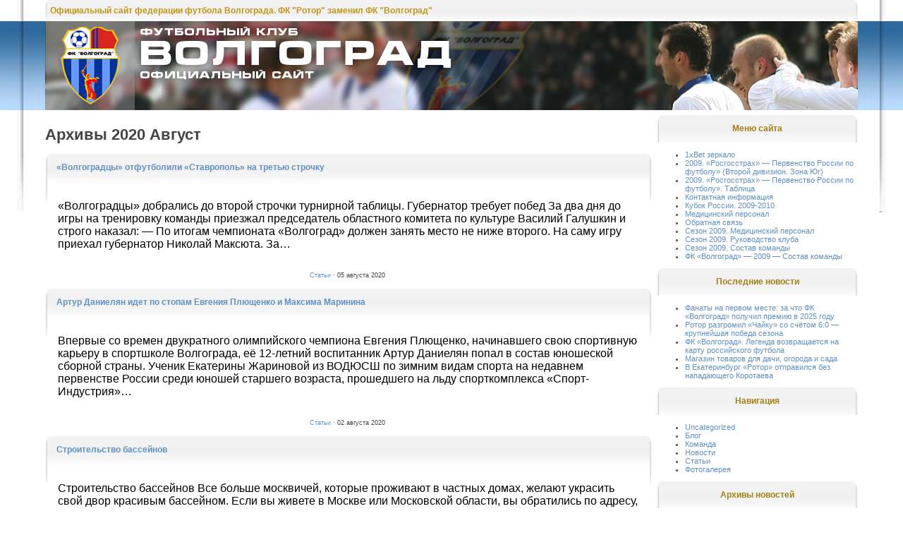

--- FILE ---
content_type: text/html; charset=UTF-8
request_url: https://volgograd-fc.ru/2020/08/page/2/
body_size: 40216
content:
<!DOCTYPE html>
<html lang="ru-RU">
<head>
	<meta charset="UTF-8">
	<meta name="viewport" content="initial-scale=1.0, width=device-width">
	<title>Август 2020 - Страница 2 из 2 - ФК &quot;Волгоград&quot; - официальный сайт</title>
	<meta name='robots' content='noindex, follow' />

	<!-- This site is optimized with the Yoast SEO plugin v18.6 - https://yoast.com/wordpress/plugins/seo/ -->
	<meta property="og:locale" content="ru_RU" />
	<meta property="og:type" content="website" />
	<meta property="og:title" content="Август 2020 - Страница 2 из 2 - ФК &quot;Волгоград&quot; - официальный сайт" />
	<meta property="og:url" content="https://volgograd-fc.ru/2020/08/" />
	<meta property="og:site_name" content="ФК &quot;Волгоград&quot; - официальный сайт" />
	<meta name="twitter:card" content="summary_large_image" />
	<script type="application/ld+json" class="yoast-schema-graph">{"@context":"https://schema.org","@graph":[{"@type":"WebSite","@id":"https://volgograd-fc.ru/#website","url":"https://volgograd-fc.ru/","name":"ФК &quot;Волгоград&quot; - официальный сайт","description":"","potentialAction":[{"@type":"SearchAction","target":{"@type":"EntryPoint","urlTemplate":"https://volgograd-fc.ru/?s={search_term_string}"},"query-input":"required name=search_term_string"}],"inLanguage":"ru-RU"},{"@type":"CollectionPage","@id":"https://volgograd-fc.ru/2020/08/page/2/#webpage","url":"https://volgograd-fc.ru/2020/08/page/2/","name":"Август 2020 - Страница 2 из 2 - ФК &quot;Волгоград&quot; - официальный сайт","isPartOf":{"@id":"https://volgograd-fc.ru/#website"},"breadcrumb":{"@id":"https://volgograd-fc.ru/2020/08/page/2/#breadcrumb"},"inLanguage":"ru-RU","potentialAction":[{"@type":"ReadAction","target":["https://volgograd-fc.ru/2020/08/page/2/"]}]},{"@type":"BreadcrumbList","@id":"https://volgograd-fc.ru/2020/08/page/2/#breadcrumb","itemListElement":[{"@type":"ListItem","position":1,"name":"Главная страница","item":"https://volgograd-fc.ru/"},{"@type":"ListItem","position":2,"name":"Архивы для Август 2020"}]}]}</script>
	<!-- / Yoast SEO plugin. -->


<style id='wp-img-auto-sizes-contain-inline-css' type='text/css'>
img:is([sizes=auto i],[sizes^="auto," i]){contain-intrinsic-size:3000px 1500px}
/*# sourceURL=wp-img-auto-sizes-contain-inline-css */
</style>
<style id='wp-emoji-styles-inline-css' type='text/css'>

	img.wp-smiley, img.emoji {
		display: inline !important;
		border: none !important;
		box-shadow: none !important;
		height: 1em !important;
		width: 1em !important;
		margin: 0 0.07em !important;
		vertical-align: -0.1em !important;
		background: none !important;
		padding: 0 !important;
	}
/*# sourceURL=wp-emoji-styles-inline-css */
</style>
<style id='wp-block-library-inline-css' type='text/css'>
:root{--wp-block-synced-color:#7a00df;--wp-block-synced-color--rgb:122,0,223;--wp-bound-block-color:var(--wp-block-synced-color);--wp-editor-canvas-background:#ddd;--wp-admin-theme-color:#007cba;--wp-admin-theme-color--rgb:0,124,186;--wp-admin-theme-color-darker-10:#006ba1;--wp-admin-theme-color-darker-10--rgb:0,107,160.5;--wp-admin-theme-color-darker-20:#005a87;--wp-admin-theme-color-darker-20--rgb:0,90,135;--wp-admin-border-width-focus:2px}@media (min-resolution:192dpi){:root{--wp-admin-border-width-focus:1.5px}}.wp-element-button{cursor:pointer}:root .has-very-light-gray-background-color{background-color:#eee}:root .has-very-dark-gray-background-color{background-color:#313131}:root .has-very-light-gray-color{color:#eee}:root .has-very-dark-gray-color{color:#313131}:root .has-vivid-green-cyan-to-vivid-cyan-blue-gradient-background{background:linear-gradient(135deg,#00d084,#0693e3)}:root .has-purple-crush-gradient-background{background:linear-gradient(135deg,#34e2e4,#4721fb 50%,#ab1dfe)}:root .has-hazy-dawn-gradient-background{background:linear-gradient(135deg,#faaca8,#dad0ec)}:root .has-subdued-olive-gradient-background{background:linear-gradient(135deg,#fafae1,#67a671)}:root .has-atomic-cream-gradient-background{background:linear-gradient(135deg,#fdd79a,#004a59)}:root .has-nightshade-gradient-background{background:linear-gradient(135deg,#330968,#31cdcf)}:root .has-midnight-gradient-background{background:linear-gradient(135deg,#020381,#2874fc)}:root{--wp--preset--font-size--normal:16px;--wp--preset--font-size--huge:42px}.has-regular-font-size{font-size:1em}.has-larger-font-size{font-size:2.625em}.has-normal-font-size{font-size:var(--wp--preset--font-size--normal)}.has-huge-font-size{font-size:var(--wp--preset--font-size--huge)}.has-text-align-center{text-align:center}.has-text-align-left{text-align:left}.has-text-align-right{text-align:right}.has-fit-text{white-space:nowrap!important}#end-resizable-editor-section{display:none}.aligncenter{clear:both}.items-justified-left{justify-content:flex-start}.items-justified-center{justify-content:center}.items-justified-right{justify-content:flex-end}.items-justified-space-between{justify-content:space-between}.screen-reader-text{border:0;clip-path:inset(50%);height:1px;margin:-1px;overflow:hidden;padding:0;position:absolute;width:1px;word-wrap:normal!important}.screen-reader-text:focus{background-color:#ddd;clip-path:none;color:#444;display:block;font-size:1em;height:auto;left:5px;line-height:normal;padding:15px 23px 14px;text-decoration:none;top:5px;width:auto;z-index:100000}html :where(.has-border-color){border-style:solid}html :where([style*=border-top-color]){border-top-style:solid}html :where([style*=border-right-color]){border-right-style:solid}html :where([style*=border-bottom-color]){border-bottom-style:solid}html :where([style*=border-left-color]){border-left-style:solid}html :where([style*=border-width]){border-style:solid}html :where([style*=border-top-width]){border-top-style:solid}html :where([style*=border-right-width]){border-right-style:solid}html :where([style*=border-bottom-width]){border-bottom-style:solid}html :where([style*=border-left-width]){border-left-style:solid}html :where(img[class*=wp-image-]){height:auto;max-width:100%}:where(figure){margin:0 0 1em}html :where(.is-position-sticky){--wp-admin--admin-bar--position-offset:var(--wp-admin--admin-bar--height,0px)}@media screen and (max-width:600px){html :where(.is-position-sticky){--wp-admin--admin-bar--position-offset:0px}}

/*# sourceURL=wp-block-library-inline-css */
</style><style id='global-styles-inline-css' type='text/css'>
:root{--wp--preset--aspect-ratio--square: 1;--wp--preset--aspect-ratio--4-3: 4/3;--wp--preset--aspect-ratio--3-4: 3/4;--wp--preset--aspect-ratio--3-2: 3/2;--wp--preset--aspect-ratio--2-3: 2/3;--wp--preset--aspect-ratio--16-9: 16/9;--wp--preset--aspect-ratio--9-16: 9/16;--wp--preset--color--black: #000000;--wp--preset--color--cyan-bluish-gray: #abb8c3;--wp--preset--color--white: #ffffff;--wp--preset--color--pale-pink: #f78da7;--wp--preset--color--vivid-red: #cf2e2e;--wp--preset--color--luminous-vivid-orange: #ff6900;--wp--preset--color--luminous-vivid-amber: #fcb900;--wp--preset--color--light-green-cyan: #7bdcb5;--wp--preset--color--vivid-green-cyan: #00d084;--wp--preset--color--pale-cyan-blue: #8ed1fc;--wp--preset--color--vivid-cyan-blue: #0693e3;--wp--preset--color--vivid-purple: #9b51e0;--wp--preset--gradient--vivid-cyan-blue-to-vivid-purple: linear-gradient(135deg,rgb(6,147,227) 0%,rgb(155,81,224) 100%);--wp--preset--gradient--light-green-cyan-to-vivid-green-cyan: linear-gradient(135deg,rgb(122,220,180) 0%,rgb(0,208,130) 100%);--wp--preset--gradient--luminous-vivid-amber-to-luminous-vivid-orange: linear-gradient(135deg,rgb(252,185,0) 0%,rgb(255,105,0) 100%);--wp--preset--gradient--luminous-vivid-orange-to-vivid-red: linear-gradient(135deg,rgb(255,105,0) 0%,rgb(207,46,46) 100%);--wp--preset--gradient--very-light-gray-to-cyan-bluish-gray: linear-gradient(135deg,rgb(238,238,238) 0%,rgb(169,184,195) 100%);--wp--preset--gradient--cool-to-warm-spectrum: linear-gradient(135deg,rgb(74,234,220) 0%,rgb(151,120,209) 20%,rgb(207,42,186) 40%,rgb(238,44,130) 60%,rgb(251,105,98) 80%,rgb(254,248,76) 100%);--wp--preset--gradient--blush-light-purple: linear-gradient(135deg,rgb(255,206,236) 0%,rgb(152,150,240) 100%);--wp--preset--gradient--blush-bordeaux: linear-gradient(135deg,rgb(254,205,165) 0%,rgb(254,45,45) 50%,rgb(107,0,62) 100%);--wp--preset--gradient--luminous-dusk: linear-gradient(135deg,rgb(255,203,112) 0%,rgb(199,81,192) 50%,rgb(65,88,208) 100%);--wp--preset--gradient--pale-ocean: linear-gradient(135deg,rgb(255,245,203) 0%,rgb(182,227,212) 50%,rgb(51,167,181) 100%);--wp--preset--gradient--electric-grass: linear-gradient(135deg,rgb(202,248,128) 0%,rgb(113,206,126) 100%);--wp--preset--gradient--midnight: linear-gradient(135deg,rgb(2,3,129) 0%,rgb(40,116,252) 100%);--wp--preset--font-size--small: 13px;--wp--preset--font-size--medium: 20px;--wp--preset--font-size--large: 36px;--wp--preset--font-size--x-large: 42px;--wp--preset--spacing--20: 0.44rem;--wp--preset--spacing--30: 0.67rem;--wp--preset--spacing--40: 1rem;--wp--preset--spacing--50: 1.5rem;--wp--preset--spacing--60: 2.25rem;--wp--preset--spacing--70: 3.38rem;--wp--preset--spacing--80: 5.06rem;--wp--preset--shadow--natural: 6px 6px 9px rgba(0, 0, 0, 0.2);--wp--preset--shadow--deep: 12px 12px 50px rgba(0, 0, 0, 0.4);--wp--preset--shadow--sharp: 6px 6px 0px rgba(0, 0, 0, 0.2);--wp--preset--shadow--outlined: 6px 6px 0px -3px rgb(255, 255, 255), 6px 6px rgb(0, 0, 0);--wp--preset--shadow--crisp: 6px 6px 0px rgb(0, 0, 0);}:where(.is-layout-flex){gap: 0.5em;}:where(.is-layout-grid){gap: 0.5em;}body .is-layout-flex{display: flex;}.is-layout-flex{flex-wrap: wrap;align-items: center;}.is-layout-flex > :is(*, div){margin: 0;}body .is-layout-grid{display: grid;}.is-layout-grid > :is(*, div){margin: 0;}:where(.wp-block-columns.is-layout-flex){gap: 2em;}:where(.wp-block-columns.is-layout-grid){gap: 2em;}:where(.wp-block-post-template.is-layout-flex){gap: 1.25em;}:where(.wp-block-post-template.is-layout-grid){gap: 1.25em;}.has-black-color{color: var(--wp--preset--color--black) !important;}.has-cyan-bluish-gray-color{color: var(--wp--preset--color--cyan-bluish-gray) !important;}.has-white-color{color: var(--wp--preset--color--white) !important;}.has-pale-pink-color{color: var(--wp--preset--color--pale-pink) !important;}.has-vivid-red-color{color: var(--wp--preset--color--vivid-red) !important;}.has-luminous-vivid-orange-color{color: var(--wp--preset--color--luminous-vivid-orange) !important;}.has-luminous-vivid-amber-color{color: var(--wp--preset--color--luminous-vivid-amber) !important;}.has-light-green-cyan-color{color: var(--wp--preset--color--light-green-cyan) !important;}.has-vivid-green-cyan-color{color: var(--wp--preset--color--vivid-green-cyan) !important;}.has-pale-cyan-blue-color{color: var(--wp--preset--color--pale-cyan-blue) !important;}.has-vivid-cyan-blue-color{color: var(--wp--preset--color--vivid-cyan-blue) !important;}.has-vivid-purple-color{color: var(--wp--preset--color--vivid-purple) !important;}.has-black-background-color{background-color: var(--wp--preset--color--black) !important;}.has-cyan-bluish-gray-background-color{background-color: var(--wp--preset--color--cyan-bluish-gray) !important;}.has-white-background-color{background-color: var(--wp--preset--color--white) !important;}.has-pale-pink-background-color{background-color: var(--wp--preset--color--pale-pink) !important;}.has-vivid-red-background-color{background-color: var(--wp--preset--color--vivid-red) !important;}.has-luminous-vivid-orange-background-color{background-color: var(--wp--preset--color--luminous-vivid-orange) !important;}.has-luminous-vivid-amber-background-color{background-color: var(--wp--preset--color--luminous-vivid-amber) !important;}.has-light-green-cyan-background-color{background-color: var(--wp--preset--color--light-green-cyan) !important;}.has-vivid-green-cyan-background-color{background-color: var(--wp--preset--color--vivid-green-cyan) !important;}.has-pale-cyan-blue-background-color{background-color: var(--wp--preset--color--pale-cyan-blue) !important;}.has-vivid-cyan-blue-background-color{background-color: var(--wp--preset--color--vivid-cyan-blue) !important;}.has-vivid-purple-background-color{background-color: var(--wp--preset--color--vivid-purple) !important;}.has-black-border-color{border-color: var(--wp--preset--color--black) !important;}.has-cyan-bluish-gray-border-color{border-color: var(--wp--preset--color--cyan-bluish-gray) !important;}.has-white-border-color{border-color: var(--wp--preset--color--white) !important;}.has-pale-pink-border-color{border-color: var(--wp--preset--color--pale-pink) !important;}.has-vivid-red-border-color{border-color: var(--wp--preset--color--vivid-red) !important;}.has-luminous-vivid-orange-border-color{border-color: var(--wp--preset--color--luminous-vivid-orange) !important;}.has-luminous-vivid-amber-border-color{border-color: var(--wp--preset--color--luminous-vivid-amber) !important;}.has-light-green-cyan-border-color{border-color: var(--wp--preset--color--light-green-cyan) !important;}.has-vivid-green-cyan-border-color{border-color: var(--wp--preset--color--vivid-green-cyan) !important;}.has-pale-cyan-blue-border-color{border-color: var(--wp--preset--color--pale-cyan-blue) !important;}.has-vivid-cyan-blue-border-color{border-color: var(--wp--preset--color--vivid-cyan-blue) !important;}.has-vivid-purple-border-color{border-color: var(--wp--preset--color--vivid-purple) !important;}.has-vivid-cyan-blue-to-vivid-purple-gradient-background{background: var(--wp--preset--gradient--vivid-cyan-blue-to-vivid-purple) !important;}.has-light-green-cyan-to-vivid-green-cyan-gradient-background{background: var(--wp--preset--gradient--light-green-cyan-to-vivid-green-cyan) !important;}.has-luminous-vivid-amber-to-luminous-vivid-orange-gradient-background{background: var(--wp--preset--gradient--luminous-vivid-amber-to-luminous-vivid-orange) !important;}.has-luminous-vivid-orange-to-vivid-red-gradient-background{background: var(--wp--preset--gradient--luminous-vivid-orange-to-vivid-red) !important;}.has-very-light-gray-to-cyan-bluish-gray-gradient-background{background: var(--wp--preset--gradient--very-light-gray-to-cyan-bluish-gray) !important;}.has-cool-to-warm-spectrum-gradient-background{background: var(--wp--preset--gradient--cool-to-warm-spectrum) !important;}.has-blush-light-purple-gradient-background{background: var(--wp--preset--gradient--blush-light-purple) !important;}.has-blush-bordeaux-gradient-background{background: var(--wp--preset--gradient--blush-bordeaux) !important;}.has-luminous-dusk-gradient-background{background: var(--wp--preset--gradient--luminous-dusk) !important;}.has-pale-ocean-gradient-background{background: var(--wp--preset--gradient--pale-ocean) !important;}.has-electric-grass-gradient-background{background: var(--wp--preset--gradient--electric-grass) !important;}.has-midnight-gradient-background{background: var(--wp--preset--gradient--midnight) !important;}.has-small-font-size{font-size: var(--wp--preset--font-size--small) !important;}.has-medium-font-size{font-size: var(--wp--preset--font-size--medium) !important;}.has-large-font-size{font-size: var(--wp--preset--font-size--large) !important;}.has-x-large-font-size{font-size: var(--wp--preset--font-size--x-large) !important;}
/*# sourceURL=global-styles-inline-css */
</style>

<style id='classic-theme-styles-inline-css' type='text/css'>
/*! This file is auto-generated */
.wp-block-button__link{color:#fff;background-color:#32373c;border-radius:9999px;box-shadow:none;text-decoration:none;padding:calc(.667em + 2px) calc(1.333em + 2px);font-size:1.125em}.wp-block-file__button{background:#32373c;color:#fff;text-decoration:none}
/*# sourceURL=/wp-includes/css/classic-themes.min.css */
</style>
<link rel='stylesheet' id='style-volgograd-fc-css' href='https://volgograd-fc.ru/wp-content/themes/volgograd-fc/style.css?ver=6.9' type='text/css' media='all' />
<link rel="https://api.w.org/" href="https://volgograd-fc.ru/wp-json/" /><link rel="EditURI" type="application/rsd+xml" title="RSD" href="https://volgograd-fc.ru/xmlrpc.php?rsd" />
<meta name="generator" content="WordPress 6.9" />
	<link rel="shortcut icon" href="https://volgograd-fc.ru/wp-content/themes/volgograd-fc/images/favicon.ico" type="image/x-icon">
</head>
<body class="archive date paged paged-2 date-paged-2 wp-theme-volgograd-fc">
<center>
	<table cellspacing="0" cellpadding="0" width="90%" style="text-align:left;">
		<tr>
			<td class="sub-header-left"></td>
			<td align="left" class="sub-header">Официальный сайт федерации футбола Волгограда. ФК &quot;Ротор&quot; заменил ФК &quot;Волгоград&quot;</td>
			<td class="sub-header-right"></td>
		</tr>
	</table>
	<table cellspacing="0" cellpadding="0" width="90%" style="text-align:left;">
		<tr>
			<td class="body-left"><img src="https://volgograd-fc.ru/wp-content/themes/volgograd-fc/images/bg-left.png" width="62" height="299" alt="" style="border:0;margin:0;"/></td>
			<td class="header full-header" height="126" valign="top"></td>
			<td class="body-right"><img src="https://volgograd-fc.ru/wp-content/themes/volgograd-fc/images/bg-right.png" width="62" height="299" alt="" style="border:0;margin:0;"/></td>
		</tr>
		<tr>
			<td>
			</td>
		</tr>
	</table>
</center>
<table cellspacing="0" cellpadding="0" width="90%" class="outer-border center">
	<tr><td class="main-bg" valign="top">
	<h1>Архивы 2020 Август</h1>
	<div id="post-37" class="preview post-37 post type-post status-publish format-standard hentry category-articles">
	<table width="100%" cellspacing="0" cellpadding="0">
		<tbody>
			<tr>
				<td class="capmain-left"></td>
				<td class="capmain"><h2><a rel="bookmark" title="&#171;Волгоградцы&#187; отфутболили &#171;Ставрополь&#187; на третью строчку" href="https://volgograd-fc.ru/volgogradcy-otfutbolili-stavropol-na-tretyu-strochku/">&#171;Волгоградцы&#187; отфутболили &#171;Ставрополь&#187; на третью строчку</a></h2></td>
				<td class="capmain-right"></td>
			</tr>
		</tbody>
	</table>
	<table width="100%" cellpadding="0" cellspacing="0">
		<tr>
			<td class="border-left"><img src="https://volgograd-fc.ru/wp-content/themes/volgograd-fc/images/blank.gif" width="3" alt="blank.gif" style="display:block; height:28px"/></td>
			<td class="main-body middle-border">
								<p>&#171;Волгоградцы&#187; добрались до второй строчки турнирной таблицы. Губернатор требует побед За два дня до игры на тренировку команды приезжал председатель областного комитета по культуре Василий Галушкин и строго наказал: &#8212; По итогам чемпионата &#171;Волгоград&#187; должен занять место не ниже второго. На саму игру приехал губернатор Николай Максюта. За&hellip;</p>
			</td>
			<td class="border-right"><img src="https://volgograd-fc.ru/wp-content/themes/volgograd-fc/images/blank.gif" width="3" alt="blank.gif" style="display:block; height:28px"/></td>
		</tr>
		<tr>
			<td class="form"><img src="https://volgograd-fc.ru/wp-content/themes/volgograd-fc/images/blank.gif" width="3" alt="blank.gif" style="display:block; height:28px"/></td>
			<td align="center" class="news-footer middle-border">
				<a href="https://volgograd-fc.ru/category/articles/" rel="category tag">Статьи</a> &middot; 05 августа 2020			</td>
			<td class="form"><img src="https://volgograd-fc.ru/wp-content/themes/volgograd-fc/images/blank.gif" width="3" alt="blank.gif" style="display:block; height:28px"/></td>
		</tr>
	</table>
</div>
<div id="post-151" class="preview post-151 post type-post status-publish format-standard hentry category-articles">
	<table width="100%" cellspacing="0" cellpadding="0">
		<tbody>
			<tr>
				<td class="capmain-left"></td>
				<td class="capmain"><h2><a rel="bookmark" title="Артур Даниелян идет по стопам Евгения Плющенко и Максима Маринина" href="https://volgograd-fc.ru/artur-danielyan-idet-po-stopam-evgeniya-plyushenko-i-maksima-marinina/">Артур Даниелян идет по стопам Евгения Плющенко и Максима Маринина</a></h2></td>
				<td class="capmain-right"></td>
			</tr>
		</tbody>
	</table>
	<table width="100%" cellpadding="0" cellspacing="0">
		<tr>
			<td class="border-left"><img src="https://volgograd-fc.ru/wp-content/themes/volgograd-fc/images/blank.gif" width="3" alt="blank.gif" style="display:block; height:28px"/></td>
			<td class="main-body middle-border">
								<p>Впервые со времен двукратного олимпийского чемпиона Евгения Плющенко, начинавшего свою спортивную карьеру в спортшколе Волгограда, её 12-летний воспитанник Артур Даниелян попал в состав юношеской сборной страны. Ученик Екатерины Жариновой из ВОДЮСШ по зимним видам спорта на недавнем первенстве России среди юношей старшего возраста, прошедшего на льду спорткомплекса «Спорт-Индустрия»&hellip;</p>
			</td>
			<td class="border-right"><img src="https://volgograd-fc.ru/wp-content/themes/volgograd-fc/images/blank.gif" width="3" alt="blank.gif" style="display:block; height:28px"/></td>
		</tr>
		<tr>
			<td class="form"><img src="https://volgograd-fc.ru/wp-content/themes/volgograd-fc/images/blank.gif" width="3" alt="blank.gif" style="display:block; height:28px"/></td>
			<td align="center" class="news-footer middle-border">
				<a href="https://volgograd-fc.ru/category/articles/" rel="category tag">Статьи</a> &middot; 02 августа 2020			</td>
			<td class="form"><img src="https://volgograd-fc.ru/wp-content/themes/volgograd-fc/images/blank.gif" width="3" alt="blank.gif" style="display:block; height:28px"/></td>
		</tr>
	</table>
</div>
<div id="post-183" class="preview post-183 post type-post status-publish format-standard hentry category-articles">
	<table width="100%" cellspacing="0" cellpadding="0">
		<tbody>
			<tr>
				<td class="capmain-left"></td>
				<td class="capmain"><h2><a rel="bookmark" title="Строительство бассейнов" href="https://volgograd-fc.ru/stroitelstvo-basseinov/">Строительство бассейнов</a></h2></td>
				<td class="capmain-right"></td>
			</tr>
		</tbody>
	</table>
	<table width="100%" cellpadding="0" cellspacing="0">
		<tr>
			<td class="border-left"><img src="https://volgograd-fc.ru/wp-content/themes/volgograd-fc/images/blank.gif" width="3" alt="blank.gif" style="display:block; height:28px"/></td>
			<td class="main-body middle-border">
								<p>Строительство бассейнов Все больше москвичей, которые проживают в частных домах, желают украсить свой двор красивым бассейном. Если вы живете в Москве или Московской области, вы обратились по адресу, поскольку у нас вы сможете заказать любой бассейн, который только заходите. Мы имеем опыт работы с строительством разных видов бассейнов&hellip;</p>
			</td>
			<td class="border-right"><img src="https://volgograd-fc.ru/wp-content/themes/volgograd-fc/images/blank.gif" width="3" alt="blank.gif" style="display:block; height:28px"/></td>
		</tr>
		<tr>
			<td class="form"><img src="https://volgograd-fc.ru/wp-content/themes/volgograd-fc/images/blank.gif" width="3" alt="blank.gif" style="display:block; height:28px"/></td>
			<td align="center" class="news-footer middle-border">
				<a href="https://volgograd-fc.ru/category/articles/" rel="category tag">Статьи</a> &middot; 02 августа 2020			</td>
			<td class="form"><img src="https://volgograd-fc.ru/wp-content/themes/volgograd-fc/images/blank.gif" width="3" alt="blank.gif" style="display:block; height:28px"/></td>
		</tr>
	</table>
</div>
<div id="post-173" class="preview post-173 post type-post status-publish format-standard hentry category-articles">
	<table width="100%" cellspacing="0" cellpadding="0">
		<tbody>
			<tr>
				<td class="capmain-left"></td>
				<td class="capmain"><h2><a rel="bookmark" title="«Ротор» и «Волгоград»: наступит ли совместное завтра?" href="https://volgograd-fc.ru/rotor-i-volgograd-nastupit-li-sovmestnoe-zavtra/">«Ротор» и «Волгоград»: наступит ли совместное завтра?</a></h2></td>
				<td class="capmain-right"></td>
			</tr>
		</tbody>
	</table>
	<table width="100%" cellpadding="0" cellspacing="0">
		<tr>
			<td class="border-left"><img src="https://volgograd-fc.ru/wp-content/themes/volgograd-fc/images/blank.gif" width="3" alt="blank.gif" style="display:block; height:28px"/></td>
			<td class="main-body middle-border">
								<p>Забавная все-таки штука волгоградский футбол. Ни один специалист, знаток, болельщик, да вообще никто, включая самых маститых провидцев, и никогда не сможет предсказать и предугадать, как будут развиваться события в нашем спорте N 1. Именно так начинался аналитический материал (см. &#171;ВП&#187; от 28.02. 2009 года) в преддверии минувшего сезона,&hellip;</p>
			</td>
			<td class="border-right"><img src="https://volgograd-fc.ru/wp-content/themes/volgograd-fc/images/blank.gif" width="3" alt="blank.gif" style="display:block; height:28px"/></td>
		</tr>
		<tr>
			<td class="form"><img src="https://volgograd-fc.ru/wp-content/themes/volgograd-fc/images/blank.gif" width="3" alt="blank.gif" style="display:block; height:28px"/></td>
			<td align="center" class="news-footer middle-border">
				<a href="https://volgograd-fc.ru/category/articles/" rel="category tag">Статьи</a> &middot; 01 августа 2020			</td>
			<td class="form"><img src="https://volgograd-fc.ru/wp-content/themes/volgograd-fc/images/blank.gif" width="3" alt="blank.gif" style="display:block; height:28px"/></td>
		</tr>
	</table>
</div>
	<div class="pagenav">
	<p>Страница 1 из 2 <a class="prev page-numbers" href="https://volgograd-fc.ru/2020/08/">&lt;</a>
<a class="page-numbers" href="https://volgograd-fc.ru/2020/08/">1</a>
<span aria-current="page" class="page-numbers current">2</span></p>
</div>
</td>
<td class="side-border-left" valign="top">
	<div id="pages-2" class="widget widget_pages"><table width="100%" cellspacing="0" cellpadding="0"><tbody><tr><td class="scapmain-left"></td><td class="scapmain">Меню сайта</td><td class="scapmain-right"></td></tr></tbody></table>
			<ul>
				<li class="page_item page-item-754"><a href="https://volgograd-fc.ru/1xbet-zerkalo/">1xBet зеркало</a></li>
<li class="page_item page-item-1"><a href="https://volgograd-fc.ru/2009-rosgosstrah-pervenstvo-rossii-po-futbolu-vtoroi-divizion-zona-yug/">2009. &#171;Росгосстрах&#187; &#8212; Первенство России по футболу&#187; (Второй дивизион. Зона Юг)</a></li>
<li class="page_item page-item-7"><a href="https://volgograd-fc.ru/2009-rosgosstrah-pervenstvo-rossii-po-futbolu-tablica/">2009. &#171;Росгосстрах&#187; &#8212; Первенство России по футболу&#187;. Таблица</a></li>
<li class="page_item page-item-2"><a href="https://volgograd-fc.ru/kontaktnaya-informaciya/">Контактная информация</a></li>
<li class="page_item page-item-8"><a href="https://volgograd-fc.ru/kubok-rossii-2009-2010/">Кубок России. 2009-2010</a></li>
<li class="page_item page-item-6"><a href="https://volgograd-fc.ru/medicinskii-personal/">Медицинский персонал</a></li>
<li class="page_item page-item-10"><a href="https://volgograd-fc.ru/contact.php">Обратная связь</a></li>
<li class="page_item page-item-4"><a href="https://volgograd-fc.ru/sezon-2009-medicinskii-personal/">Сезон 2009. Медицинский персонал</a></li>
<li class="page_item page-item-3"><a href="https://volgograd-fc.ru/sezon-2009-rukovodstvo-kluba/">Сезон 2009. Руководство клуба</a></li>
<li class="page_item page-item-5"><a href="https://volgograd-fc.ru/sezon-2009-sostav-komandy/">Сезон 2009. Состав команды</a></li>
<li class="page_item page-item-9"><a href="https://volgograd-fc.ru/fk-volgograd-2009-sostav-komandy/">ФК &#171;Волгоград&#187; &#8212; 2009 &#8212; Состав команды</a></li>
			</ul>

			</div>
		<div id="recent-posts-2" class="widget widget_recent_entries">
		<table width="100%" cellspacing="0" cellpadding="0"><tbody><tr><td class="scapmain-left"></td><td class="scapmain">Последние новости</td><td class="scapmain-right"></td></tr></tbody></table>
		<ul>
											<li>
					<a href="https://volgograd-fc.ru/fanaty-na-pervom-meste-za-chto-fk-volgo/">Фанаты на первом месте: за что ФК «Волгоград» получил премию в 2025 году</a>
									</li>
											<li>
					<a href="https://volgograd-fc.ru/rotor-razgromil-chaiku-so-schetom-60-krupneishaya-pobeda-sezona/">Ротор разгромил «Чайку» со счётом 6:0 — крупнейшая победа сезона</a>
									</li>
											<li>
					<a href="https://volgograd-fc.ru/fk-volgograd-legenda-vozvrashchaetsya-na-kartu-rossijskogo-futbola/">ФК &#171;Волгоград&#187;. Легенда возвращается на карту российского футбола</a>
									</li>
											<li>
					<a href="https://volgograd-fc.ru/magazin-tovarov-dlya-dachi-ogoroda-i-sada/">Магазин товаров для дачи, огорода и сада</a>
									</li>
											<li>
					<a href="https://volgograd-fc.ru/v-ekaterinburg-rotor-otpravilsya-bez-napadayushego-korotaeva/">В Екатеринбург «Ротор» отправился без нападающего Коротаева</a>
									</li>
					</ul>

		</div><div id="categories-3" class="widget widget_categories"><table width="100%" cellspacing="0" cellpadding="0"><tbody><tr><td class="scapmain-left"></td><td class="scapmain">Навигация</td><td class="scapmain-right"></td></tr></tbody></table>
			<ul>
					<li class="cat-item cat-item-1"><a href="https://volgograd-fc.ru/category/uncategorized/">Uncategorized</a>
</li>
	<li class="cat-item cat-item-5"><a href="https://volgograd-fc.ru/category/blog/">Блог</a>
</li>
	<li class="cat-item cat-item-2"><a href="https://volgograd-fc.ru/category/team/">Команда</a>
</li>
	<li class="cat-item cat-item-4"><a href="https://volgograd-fc.ru/category/news/">Новости</a>
</li>
	<li class="cat-item cat-item-3"><a href="https://volgograd-fc.ru/category/articles/">Статьи</a>
</li>
	<li class="cat-item cat-item-6"><a href="https://volgograd-fc.ru/category/photogallery/">Фотогалерея</a>
</li>
			</ul>

			</div><div id="archives-3" class="widget widget_archive"><table width="100%" cellspacing="0" cellpadding="0"><tbody><tr><td class="scapmain-left"></td><td class="scapmain">Архивы новостей</td><td class="scapmain-right"></td></tr></tbody></table>
			<ul>
					<li><a href='https://volgograd-fc.ru/2025/11/'>Ноябрь 2025</a></li>
	<li><a href='https://volgograd-fc.ru/2025/09/'>Сентябрь 2025</a></li>
	<li><a href='https://volgograd-fc.ru/2024/06/'>Июнь 2024</a></li>
	<li><a href='https://volgograd-fc.ru/2022/02/'>Февраль 2022</a></li>
	<li><a href='https://volgograd-fc.ru/2022/01/'>Январь 2022</a></li>
	<li><a href='https://volgograd-fc.ru/2021/12/'>Декабрь 2021</a></li>
	<li><a href='https://volgograd-fc.ru/2021/11/'>Ноябрь 2021</a></li>
	<li><a href='https://volgograd-fc.ru/2021/10/'>Октябрь 2021</a></li>
	<li><a href='https://volgograd-fc.ru/2021/09/'>Сентябрь 2021</a></li>
	<li><a href='https://volgograd-fc.ru/2021/08/'>Август 2021</a></li>
	<li><a href='https://volgograd-fc.ru/2021/07/'>Июль 2021</a></li>
	<li><a href='https://volgograd-fc.ru/2021/06/'>Июнь 2021</a></li>
	<li><a href='https://volgograd-fc.ru/2021/05/'>Май 2021</a></li>
	<li><a href='https://volgograd-fc.ru/2021/04/'>Апрель 2021</a></li>
	<li><a href='https://volgograd-fc.ru/2021/03/'>Март 2021</a></li>
	<li><a href='https://volgograd-fc.ru/2021/02/'>Февраль 2021</a></li>
	<li><a href='https://volgograd-fc.ru/2021/01/'>Январь 2021</a></li>
	<li><a href='https://volgograd-fc.ru/2020/12/'>Декабрь 2020</a></li>
	<li><a href='https://volgograd-fc.ru/2020/11/'>Ноябрь 2020</a></li>
	<li><a href='https://volgograd-fc.ru/2020/10/'>Октябрь 2020</a></li>
	<li><a href='https://volgograd-fc.ru/2020/09/'>Сентябрь 2020</a></li>
	<li><a href='https://volgograd-fc.ru/2020/08/' aria-current="page">Август 2020</a></li>
	<li><a href='https://volgograd-fc.ru/2020/07/'>Июль 2020</a></li>
	<li><a href='https://volgograd-fc.ru/2020/06/'>Июнь 2020</a></li>
	<li><a href='https://volgograd-fc.ru/2020/05/'>Май 2020</a></li>
	<li><a href='https://volgograd-fc.ru/2020/04/'>Апрель 2020</a></li>
	<li><a href='https://volgograd-fc.ru/2020/03/'>Март 2020</a></li>
	<li><a href='https://volgograd-fc.ru/2020/02/'>Февраль 2020</a></li>
	<li><a href='https://volgograd-fc.ru/2016/08/'>Август 2016</a></li>
	<li><a href='https://volgograd-fc.ru/2016/03/'>Март 2016</a></li>
	<li><a href='https://volgograd-fc.ru/2009/12/'>Декабрь 2009</a></li>
	<li><a href='https://volgograd-fc.ru/2009/07/'>Июль 2009</a></li>
	<li><a href='https://volgograd-fc.ru/2009/06/'>Июнь 2009</a></li>
	<li><a href='https://volgograd-fc.ru/2009/03/'>Март 2009</a></li>
			</ul>

			</div><div id="text-2" class="widget widget_text"><table width="100%" cellspacing="0" cellpadding="0"><tbody><tr><td class="scapmain-left"></td><td class="scapmain">Спонсоры:</td><td class="scapmain-right"></td></tr></tbody></table>			<div class="textwidget"><p><a href="https://mpi-olymp.ru/">1xbet</a></p>
</div>
		</div></td>
	</tr>
</table>
<center>
	<table cellpadding="0" cellspacing="0" width="90%">
		<tr>
			<td class="sub-header-left"></td>
			<td align="center" class="sub-header">
				<center><b>&copy; 2009-2026 ФК "Ротор" заменил ФК "Волгоград". Официальный сайт федерации футбола Волгограда</center>
			</td>
		</tr>
	</table>
</center>
<table cellpadding="0" cellspacing="0" width="100%">
	<tr>
		<td align="center" class="main-footer">
			<p>Все права защищены Федеральным Законом об авторских и смежных правах N 5351-1 
				от 09.07.1993<br>
				При цитировании материалов ссылка на Официальный сайт федерации футбола Волгограда. ФК &quot;Ротор&quot; заменил ФК &quot;Волгоград&quot; обязательна!!!<br>
				При цитировании материалов в сети Интернет гиперссылка в виде:
				<a href="/"><b>Официальный сайт федерации футбола Волгограда</a></b> обязательна!!!
			</p>
		</td>
	</tr>
</table>
<script type="speculationrules">
{"prefetch":[{"source":"document","where":{"and":[{"href_matches":"/*"},{"not":{"href_matches":["/wp-*.php","/wp-admin/*","/wp-content/uploads/*","/wp-content/*","/wp-content/plugins/*","/wp-content/themes/volgograd-fc/*","/*\\?(.+)"]}},{"not":{"selector_matches":"a[rel~=\"nofollow\"]"}},{"not":{"selector_matches":".no-prefetch, .no-prefetch a"}}]},"eagerness":"conservative"}]}
</script>
<script id="wp-emoji-settings" type="application/json">
{"baseUrl":"https://s.w.org/images/core/emoji/17.0.2/72x72/","ext":".png","svgUrl":"https://s.w.org/images/core/emoji/17.0.2/svg/","svgExt":".svg","source":{"concatemoji":"https://volgograd-fc.ru/wp-includes/js/wp-emoji-release.min.js?ver=6.9"}}
</script>
<script type="module">
/* <![CDATA[ */
/*! This file is auto-generated */
const a=JSON.parse(document.getElementById("wp-emoji-settings").textContent),o=(window._wpemojiSettings=a,"wpEmojiSettingsSupports"),s=["flag","emoji"];function i(e){try{var t={supportTests:e,timestamp:(new Date).valueOf()};sessionStorage.setItem(o,JSON.stringify(t))}catch(e){}}function c(e,t,n){e.clearRect(0,0,e.canvas.width,e.canvas.height),e.fillText(t,0,0);t=new Uint32Array(e.getImageData(0,0,e.canvas.width,e.canvas.height).data);e.clearRect(0,0,e.canvas.width,e.canvas.height),e.fillText(n,0,0);const a=new Uint32Array(e.getImageData(0,0,e.canvas.width,e.canvas.height).data);return t.every((e,t)=>e===a[t])}function p(e,t){e.clearRect(0,0,e.canvas.width,e.canvas.height),e.fillText(t,0,0);var n=e.getImageData(16,16,1,1);for(let e=0;e<n.data.length;e++)if(0!==n.data[e])return!1;return!0}function u(e,t,n,a){switch(t){case"flag":return n(e,"\ud83c\udff3\ufe0f\u200d\u26a7\ufe0f","\ud83c\udff3\ufe0f\u200b\u26a7\ufe0f")?!1:!n(e,"\ud83c\udde8\ud83c\uddf6","\ud83c\udde8\u200b\ud83c\uddf6")&&!n(e,"\ud83c\udff4\udb40\udc67\udb40\udc62\udb40\udc65\udb40\udc6e\udb40\udc67\udb40\udc7f","\ud83c\udff4\u200b\udb40\udc67\u200b\udb40\udc62\u200b\udb40\udc65\u200b\udb40\udc6e\u200b\udb40\udc67\u200b\udb40\udc7f");case"emoji":return!a(e,"\ud83e\u1fac8")}return!1}function f(e,t,n,a){let r;const o=(r="undefined"!=typeof WorkerGlobalScope&&self instanceof WorkerGlobalScope?new OffscreenCanvas(300,150):document.createElement("canvas")).getContext("2d",{willReadFrequently:!0}),s=(o.textBaseline="top",o.font="600 32px Arial",{});return e.forEach(e=>{s[e]=t(o,e,n,a)}),s}function r(e){var t=document.createElement("script");t.src=e,t.defer=!0,document.head.appendChild(t)}a.supports={everything:!0,everythingExceptFlag:!0},new Promise(t=>{let n=function(){try{var e=JSON.parse(sessionStorage.getItem(o));if("object"==typeof e&&"number"==typeof e.timestamp&&(new Date).valueOf()<e.timestamp+604800&&"object"==typeof e.supportTests)return e.supportTests}catch(e){}return null}();if(!n){if("undefined"!=typeof Worker&&"undefined"!=typeof OffscreenCanvas&&"undefined"!=typeof URL&&URL.createObjectURL&&"undefined"!=typeof Blob)try{var e="postMessage("+f.toString()+"("+[JSON.stringify(s),u.toString(),c.toString(),p.toString()].join(",")+"));",a=new Blob([e],{type:"text/javascript"});const r=new Worker(URL.createObjectURL(a),{name:"wpTestEmojiSupports"});return void(r.onmessage=e=>{i(n=e.data),r.terminate(),t(n)})}catch(e){}i(n=f(s,u,c,p))}t(n)}).then(e=>{for(const n in e)a.supports[n]=e[n],a.supports.everything=a.supports.everything&&a.supports[n],"flag"!==n&&(a.supports.everythingExceptFlag=a.supports.everythingExceptFlag&&a.supports[n]);var t;a.supports.everythingExceptFlag=a.supports.everythingExceptFlag&&!a.supports.flag,a.supports.everything||((t=a.source||{}).concatemoji?r(t.concatemoji):t.wpemoji&&t.twemoji&&(r(t.twemoji),r(t.wpemoji)))});
//# sourceURL=https://volgograd-fc.ru/wp-includes/js/wp-emoji-loader.min.js
/* ]]> */
</script>
</body>
</html>